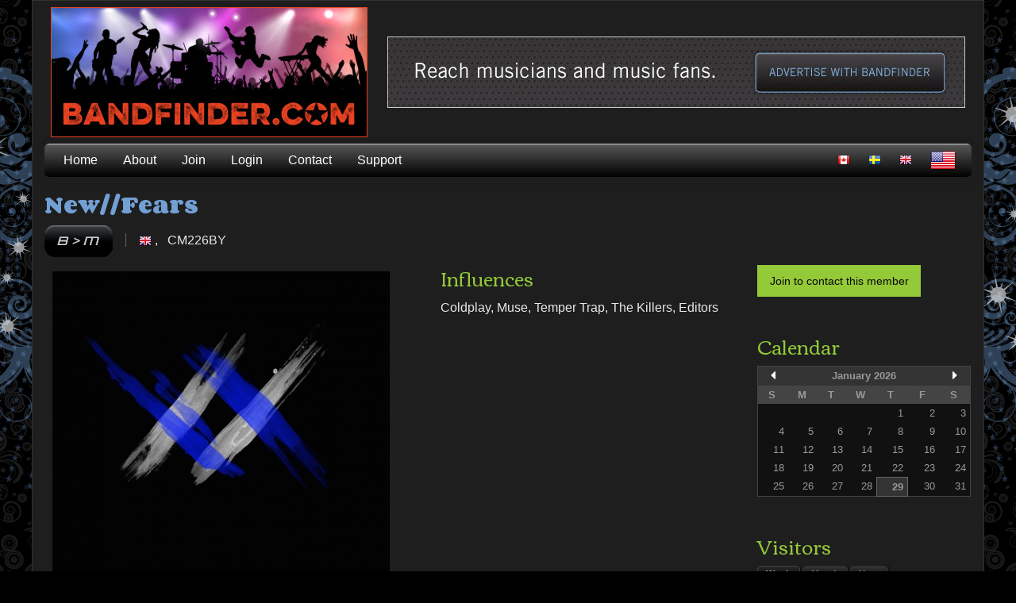

--- FILE ---
content_type: text/html; charset=UTF-8
request_url: https://www.bandfinder.com/newfears
body_size: 5926
content:
      <!DOCTYPE html>
      <html  class="no-js" lang="en" dir="ltr">
      <head>
        
      <!-- Google tag (gtag.js) -->
<script async src="https://www.googletagmanager.com/gtag/js?id=G-TVV88G0SPV"></script>
<script>
  window.dataLayer = window.dataLayer || [];
  function gtag(){dataLayer.push(arguments);}
  gtag('js', new Date());

  gtag('config', 'G-TVV88G0SPV');
</script>
      <meta charset="utf-8">
      <meta http-equiv="x-ua-compatible" content="ie=edge">
       <meta name="viewport" content="width=device-width, initial-scale=1.0">
        <title>Band profile for newfears -  -  Looking for Vocals, Bass guitar - Bandfinder</title>

	<meta http-equiv="Content-Type" content="text/html; charset=utf-8">
    <link rel="shortcut icon" href="/favicon.ico">
	<link rel="stylesheet" href="/css/foundation.min.css">
<!--	<link rel="stylesheet" href="/css/styles.min.css"> -->
	<link rel="stylesheet" href="/css/styles2.min.css">
	<link rel="stylesheet" href="/css/animations.min.css">
	<script src="/js/vendor/what-input.js"></script>
<script src="/js/jquery-min.js"></script>

	<script language="javascript" type="text/javascript" src="/js/common.min.js"></script>
	<link rel="stylesheet" href="/js/lightbox/lightbox.css" type="text/css" media="screen" />
	<script src="/js/lightbox/lightbox.js" type="text/javascript"></script>
       <link href="https://fonts.googleapis.com/css?family=Corben:400,700" rel="stylesheet"><link href="/css/font-awesome.min.css" rel="stylesheet"><meta name="description" content="Band seeking a musician - Coldplay, Muse, Temper Trap, The Killers, Editors"><meta property="og:image" content="http://www.bandfinder.com/uploads/X_1461876937.jpg" />
<script src="/js/jquery.flot.min.js"></script>
<script src="/js/graphs.min.js"></script>
<link rel="stylesheet" href="/css/graphs.min.css">
<script>function hideEvents(id,events) {for (x=0; x < events; x++) {if (id != x)$('#eventBody_' + x).hide();}}</script><link href="/css/miniCal.min.css" rel="stylesheet"><script src="/js/miniCal.min.js"></script>
      </head>
       <body id="body_ProfileDetail" >
	  
	  
          <div class="grid-container gc-outer"><div class="grid-container gc-inner">
	  <div class="top-bar logo-ad-bar stacked-for-medium">
             <div class="top-bar-left"><a href="/index.php"><img src="/images/logo.jpg" alt="Musician Finder and Band Finder"></a></div><div class="top-bar-right"><a href="/contact.php?category=advertising"><img src="/images/bf_default_ad.jpg" width="728" height="90"></a></div>
          </div><!-- end of top-bar logo area -->

     <div data-sticky-container>

		<div class="top-bar bf-top-bar" data-sticky data-stick-to="top" data-options="marginTop:0;">
<div class="top-bar-left">
<div class="title-bar" data-responsive-toggle="main-menu" data-hide-for="large">
<button class="menu-icon" type="button" data-toggle="main-menu"></button>
<div class="title-bar-title">Menu</div>
</div>
<ul id="main-menu" class="vertical large-horizontal menu" data-responsive-menu="dropdown"><li class="" id="home"><a href="/index.php">Home</a>
</li><li class="" id="search"><a href="/search.php">Search</a>
</li><li class="" id="about"><a href="/about.php">About</a>
</li><li class="" id="join"><a href="/join.php">Join</a>
</li><li class="" id="login"><a href="/login.php">Login</a>
</li><li class="" id="contact"><a href="/contact.php">Contact</a>
</li><li class="" id="support"><a href="/support.php">Support</a>
</li></ul><!-- end of main-menu -->
</div><!-- end of top-left-bar -->
<div class="top-bar-right" id="topLinkContainerRight"><ul class="menu right" id="flag-menu">
<li><a class="flag" href="/index.php?countryCode=ca" title="Bandfinder Canada"><img src="/images/icons/flags/ca16.png" width="16" height="16"></a></li>
<li><a class="flag" href="/index.php?countryCode=se" title="Bandfinder Sverige"><img src="/images/icons/flags/se16.png" width="16" height="16"></a></li><li><a class="flag" href="/index.php?countryCode=uk" title="Bandfinder Great Britian"><img src="/images/icons/flags/uk16.png" width="16" height="16"></a></li><li><a class="flag" href="/index.php?countryCode=us" title="Bandfinder U.S.A."><img src="/images/icons/flags/us32.png" width="32" height="32"></a></li>
</ul></div><!-- topLinkContainer1 -->
</div><!-- top-bar -->
</div><!-- sticky-container -->
<div id="alt-tlrc"><ul class="menu right" id="flag-menu">
<li><a class="flag" href="/index.php?countryCode=ca" title="Bandfinder Canada"><img src="/images/icons/flags/ca16.png" width="16" height="16"></a></li>
<li><a class="flag" href="/index.php?countryCode=se" title="Bandfinder Sverige"><img src="/images/icons/flags/se16.png" width="16" height="16"></a></li><li><a class="flag" href="/index.php?countryCode=uk" title="Bandfinder Great Britian"><img src="/images/icons/flags/uk16.png" width="16" height="16"></a></li><li><a class="flag" href="/index.php?countryCode=us" title="Bandfinder U.S.A."><img src="/images/icons/flags/us32.png" width="32" height="32"></a></li>
</ul></div><h1>New//Fears</h1><div class="profileStats"><div><img src="/images/icons/pt_icon_bm.png" alt="band seeking a musician" border="0"></div><div><img src="/images/icons/flags/uk16.png">&nbsp;, &nbsp;&nbsp;CM226BY</div></div><div class="grid-x grid-margin-x"><!-- main grid -->
<div class="cell large-5 medium-8">
   <div class="grid-x grid-margin-x grid-margin-y">
   <div class="cell">

<p style="margin-bottom:0px"><div class="tp_panel_active" id="panel_About"><table class="profile">
	<tr class="logo veryFirstDetailRow" class="logo">
		<td colspan="2"><img src="/uploads/X_1461876937.jpg" border="0" width="425" height="378" valign="middle" align=""></td>
	</tr>

	<tr class="" class="">
		<th class="table_header_left">Profile type</th>
		<td>band seeking a musician</td>
	</tr>

	<tr class="" class="">
		<th class="table_header_left">Member since</th>
		<td>Apr. 28, 2016</td>
	</tr>

	<tr class="" class="">
		<th class="table_header_left">Links</th>
		<td><a href="http://www.soundcloud.com/newfears" target="_blank">www.soundcloud.com/newfears</a></td>
	</tr>

	<tr class="" class="">
		<th class="table_header_left">Facebook</th>
		<td><a href="http://www.facebook.com/newfears" target="_blank"><i class="fa fa-facebook-square"></a></td>
	</tr>

	<tr class="" class="">
		<th class="table_header_left">Music style(s)</th>
		<td>Electronic/Experimental</td>
	</tr>

	<tr class="" id="i_play">
		<th class="table_header_left">I play</th>
		<td></td>
	</tr>

	<tr class="" id="i_seek">
		<th class="table_header_left">Seeking</th>
		<td>Vocals<br>Bass guitar</td>
	</tr>

	<tr class="" id="practice">
		<th class="table_header_left">Available to practice</th>
		<td>Once a week or less</td>
	</tr>

	<tr class="" class="">
		<th class="table_header_left">Available to gig</th>
		<td>Once a month</td>
	</tr>

	<tr class="" id="songMix">
		<th class="table_header_left">Preferred song mix</th>
		<td>Originals</td>
	</tr>

	<tr class="" id="expLvl">
		<th class="table_header_left">Experience level</th>
		<td>Intermediate (2-5 years)</td>
	</tr>

	<tr class="" id="theoryLvl">
		<th class="table_header_left">Music theory</th>
		<td>Expert</td>
	</tr>

	<tr class="" id="recordLvl">
		<th class="table_header_left">Recording level</th>
		<td>Frequent</td>
	</tr>
</table><!-- remove unnecessary rows depending on profile type -->
<script type="text/javascript">
function removeRows(type) {
  var i_play = document.getElementById('i_play');
  var i_seek = document.getElementById('i_seek');
  var sex = document.getElementById('sex');

  var songMix = document.getElementById('songMix');
  var practice = document.getElementById('practice');
  var expLvl = document.getElementById('expLvl');
  var theoryLvl = document.getElementById('theoryLvl');
  var recordLvl = document.getElementById('recordLvl');

  if (type) {
    switch(type) {
    case 'musician seeking a band' :
    case 'musician seeking fans' :
      if (i_seek)
	i_seek.style.display = 'none';
      break;
    case 'band seeking a musician' :
      if (i_play)
	i_play.style.display = 'none';
      if (sex)
	sex.style.display = 'none';
      break;
    case 'teacher seeking musicians' :
      if (i_seek)
	i_seek.style.display = 'none';
      if (songMix)
	songMix.style.display = 'none';
      if (practice)
	practice.style.display = 'none';
      if (expLvl)
	expLvl.style.display = 'none';
      if (theoryLvl)
	theoryLvl.style.display = 'none';
      if (recordLvl)
	recordLvl.style.display = 'none';

      for (x=0; x<i_play.childNodes.length; x++) {
	if (i_play.childNodes[x].nodeName == 'TH')
	  i_play.childNodes[x].innerHTML = 'I teach';
      }
      break;
    case 'band seeking fans' :
      if (i_play)
	i_play.style.display = 'none';
      if (i_seek)
	i_seek.style.display = 'none';
      if (sex)
	sex.style.display = 'none';
    default :
      break;
    }
  }
  return;
}
window.document.onload=removeRows('band seeking a musician');
</script>
</div><!-- /Equipment -->
<div class="tp_panel" id="panel_Videos (0)">

</div><!-- /Vids -->


</div>
</div>
</div><!-- /leftCol -->
<div class="cell large-4 medium-4">
<h2>Influences</h2>
<p>Coldplay, Muse, Temper Trap, The Killers, Editors</p>

      &nbsp;

</div>
<div class="cell large-3">
<div class="grid-x grid-margin-x grid-margin-y small-up-1 medium-up-2 large-up-1">


<div class="cell"><!-- messageBox --><div><a href="/join.php"><input type="button" class="button success buttonAttention" value="Join to contact this member"></a></div></div>
<div class="cell"><!-- where -->

<h2>Calendar</h2><div id="miniCalContainer"><table class="miniCal">
	<tr>
		<th id="goPrevMonthTh"><i class="fa fa-caret-left" id="goPrevMonth" userId="10209" oid="10221" month="12" year="2025"></i></th><th colspan="5">January 2026</th><th id="goNextMonthTh"><i class="fa fa-caret-right" id="goNextMonth" userId="10209" oid="10221" month="2" year="2026"></i></th>
	</tr>	<tr class="miniCal_days">
		<td>S</td>
		<td>M</td>
		<td>T</td>
		<td>W</td>
		<td>T</td>
		<td>F</td>
		<td>S</td>
</tr>
	<tr>
		<td>&nbsp;</td>
		<td>&nbsp;</td>
		<td>&nbsp;</td>
		<td>&nbsp;</td>
		<td>1</td>
		<td>2</td>
		<td>3</td>
	</tr>
	<tr>
		<td>4</td>
		<td>5</td>
		<td>6</td>
		<td>7</td>
		<td>8</td>
		<td>9</td>
		<td>10</td>
	</tr>
	<tr>
		<td>11</td>
		<td>12</td>
		<td>13</td>
		<td>14</td>
		<td>15</td>
		<td>16</td>
		<td>17</td>
	</tr>
	<tr>
		<td>18</td>
		<td>19</td>
		<td>20</td>
		<td>21</td>
		<td>22</td>
		<td>23</td>
		<td>24</td>
	</tr>
	<tr>
		<td>25</td>
		<td>26</td>
		<td>27</td>
		<td>28</td>
		<td class="miniCal_today_active" id="miniCal_event_0">29</td>
		<td>30</td>
		<td>31</td>
	</tr>
</table>
      <script language="javascript" type="text/javascript">
      function openEvent(num,eventDay) {
	var today = 29;
	var event = document.getElementById('event_' + num);
	var miniCal_event = document.getElementById('miniCal_event_' + num);
	var miniCal_link = document.getElementById('miniCal_link_' + num);
	var slug_link = document.getElementById('slug_link_' + num);
	var miniCal_link_day = document.getElementById('miniCal_link_' + eventDay);

	
	if (event)
	event.style.display='';
	for(x=0;x<=1;x++) { 
	  if (! num || x != num) {
	    var closed_event = document.getElementById('event_' + x);
	    var miniCal_closed_event = document.getElementById('miniCal_event_' + x);
	    var miniCal_link_unselected = document.getElementById('miniCal_link_' + x);
	    var miniCal_event = document.getElementById('miniCal_event_' + x); // TD
	    var slug_link_unselected = document.getElementById('slug_link_' + x);
	    var edc = document.getElementById('eventDay_' + x); 
	    
	    // Visibility:
	    if (closed_event)
	      closed_event.style.display = 'none';
	    if (eventDay && closed_event) // open all the events up so their visibility can be controlled by the eventDay containers instead:
	      closed_event.style.display = '';
	    
	    if (edc) { // Now close appropriate eventDay containers depending on user selection.
	      if (! eventDay)
		edc.style.display = '';
	      else {

		if (eventDay == x) {

		  edc.style.display = '';
		}
		else
		  edc.style.display = 'none';
	      }
	    }

	    // CSS:
	    if (miniCal_link_unselected) {
		miniCal_link_unselected.setAttribute('class','miniCal_link');
		miniCal_link_unselected.setAttribute('className','miniCal_link'); //IE
	    }
	    if (slug_link_unselected) {
		slug_link_unselected.setAttribute('class','slug_link');
		slug_link_unselected.setAttribute('className','slug_link'); //IE
	    }

	    // set TD css:
	    if (miniCal_event) {
	      if (eventDay && eventDay == x) { // active box

	      if (miniCal_event.getAttribute('class') != 'miniCal_today_active' && 
		  miniCal_event.getAttribute('class') != 'miniCal_today')
		miniCal_event.setAttribute('class','miniCal_event_selected');
	      if (miniCal_event.getAttribute('className') != 'miniCal_today_active' && 
		  miniCal_event.getAttribute('className') != 'miniCal_today')
		miniCal_event.setAttribute('className','miniCal_event_selected'); //IE
	    }
	    else  { // inactive boxes
	      if (miniCal_event.getAttribute('class') != 'miniCal_today_active' && 
		  miniCal_event.getAttribute('class') != 'miniCal_today')
		miniCal_event.setAttribute('class','miniCal_hasEvent');
	      if (miniCal_event.getAttribute('className') != 'miniCal_today_active' && 
		  miniCal_event.getAttribute('className') != 'miniCal_today')
		miniCal_event.setAttribute('className','miniCal_hasEvent'); //IE

	    }
	    }
	    // -----------
	  }
	} // end of loop
	// set link colors
	if (miniCal_link && eventDay) {
	    miniCal_link.setAttribute('class','miniCal_link_selected');
	    miniCal_link.setAttribute('className','miniCal_link_selected'); //IE
	}
	else if (miniCal_link_day) {
	    miniCal_link_day.setAttribute('class','miniCal_link_selected');
	    miniCal_link_day.setAttribute('className','miniCal_link_selected'); //IE
	}
	if (miniCal_link && ! eventDay) {
		miniCal_link.setAttribute('class','miniCal_link');
		miniCal_link.setAttribute('className','miniCal_link'); //IE
	}
	if (slug_link && ! eventDay) {
	    slug_link.setAttribute('class','slug_link_selected');
	    slug_link.setAttribute('className','slug_link_selected'); //IE
	}
	//----------------

	return;
      }
      </script></div></div>
<div class="cell">
<!-- Graph HTML -->
  <h2>Visitors</h2>
<script type="text/javascript" language="javascript">
 var tickLabels =  [["0","Fri"],["1","Sat"],["2","Sun"],["3","Mon"],["4","Tue"],["5","Wed"],["6","Thu"]];
 var weekdays = [["Fri, Jan 23, 2026"],["Sat, Jan 24, 2026"],["Sun, Jan 25, 2026"],["Mon, Jan 26, 2026"],["Tue, Jan 27, 2026"],["Wed, Jan 28, 2026"],["Thu, Jan 29, 2026"]];
 var wTicks = 1;
 var graphData = [{
    data: [ ["6", 1],["5", 0],["4", 0],["3", 1],["2", 1],["1", 2],["0", 0]],

    color: '#72a0d4'
    }];
var graphDataMonthly = [{ data: [ ["30", 1],["29", 0],["28", 0],["27", 1],["26", 1],["25", 2],["24", 0],["23", 1],["22", 0],["21", 0],["20", 3],["19", 0],["18", 1],["17", 0],["16", 1],["15", 3],["14", 0],["13", 1],["12", 1],["11", 0],["10", 0],["9", 1],["8", 2],["7", 0],["6", 3],["5", 2],["4", 0],["3", 0],["2", 0],["1", 0],["0", 1]],

	 color: '#71c73e' }];
var graphDataYearly = [{ data: [ ["11", 24],["10", 28],["9", 24],["8", 47],["7", 610],["6", 115],["5", 16],["4", 12],["3", 24],["2", 6],["1", 13],["0", 19]],

	 color: '#B380FF' }];
var maxYearly = 610;
var mTicks = 1;
var yTicks = 152;
var dividerTickMonthly = 1.5;
var dividerTickYearly = 10.5;
var monthTick =  [["0","30"],["1"," "],["2"," "],["3","02"],["4"," "],["5"," "],["6","05"],["7"," "],["8"," "],["9","08"],["10"," "],["11"," "],["12","11"],["13"," "],["14"," "],["15","14"],["16"," "],["17"," "],["18","17"],["19"," "],["20"," "],["21","20"],["22"," "],["23"," "],["24","23"],["25"," "],["26"," "],["27","26"],["28"," "],["29"," "],["30","29"]];
var yearTick =  [["0"," "],["1","Mar"],["2"," "],["3","May"],["4"," "],["5","Jul"],["6"," "],["7","Sep"],["8"," "],["9","Nov"],["10"," "],["11","Jan"]];
var weekdaysMonth = [["Tue, Dec 30, 2025"],["Wed, Dec 31, 2025"],["Thu, Jan 1, 2026"],["Fri, Jan 2, 2026"],["Sat, Jan 3, 2026"],["Sun, Jan 4, 2026"],["Mon, Jan 5, 2026"],["Tue, Jan 6, 2026"],["Wed, Jan 7, 2026"],["Thu, Jan 8, 2026"],["Fri, Jan 9, 2026"],["Sat, Jan 10, 2026"],["Sun, Jan 11, 2026"],["Mon, Jan 12, 2026"],["Tue, Jan 13, 2026"],["Wed, Jan 14, 2026"],["Thu, Jan 15, 2026"],["Fri, Jan 16, 2026"],["Sat, Jan 17, 2026"],["Sun, Jan 18, 2026"],["Mon, Jan 19, 2026"],["Tue, Jan 20, 2026"],["Wed, Jan 21, 2026"],["Thu, Jan 22, 2026"],["Fri, Jan 23, 2026"],["Sat, Jan 24, 2026"],["Sun, Jan 25, 2026"],["Mon, Jan 26, 2026"],["Tue, Jan 27, 2026"],["Wed, Jan 28, 2026"],["Thu, Jan 29, 2026"]];
var weekdaysYear = [["Mar 2025"],["Mar 2025"],["Apr 2025"],["May 2025"],["Jun 2025"],["Jul 2025"],["Aug 2025"],["Sep 2025"],["Oct 2025"],["Nov 2025"],["Dec 2025"],["Jan 2026"]];
</script>
<div id="graph-wrapper">
    <div class="graph-info">
        <a href="#" id="wk" class="active"><span>Week</span></a>
    <a href="#" id="mo"><span>Month</span></a><a href="#" id="yr"><span>Year</span></a>
    </div>
    <div class="graph-container">
	<div id="totalWeekly">5 total <span class="darkGreyText">(7 days)<br>3,425 since Jan 1, 2018</span></div>
      <div id="totalMonthly">25 total <span class="darkGreyText">(30 days)<br>3,425 since Jan 1, 2018</span></div><div id="totalYearly">938 total <span class="darkGreyText">(12 months)<br>3,425 since Jan 1, 2018</span></div>
        <div id="graph-wk"></div>
      <div id="graph-mo"></div><div id="graph-yr"></div>
    </div>
</div>
<!-- end Graph HTML --></div>

<div class="cell"></div><!-- cell --></div><!-- unknown -->
</div><!-- right col -->
</div><!-- main grid -->
<div class="quickLinks"><a href="/contact.php">Contact us</a>
<a href="/support.php">Support</a>
<a href="/terms_and_conditions.php">Terms and conditions</a>
<a href="/privacy.php">Privacy policy</a>
<a href="/more_cities.php">More cities</a>
<a href="/musicians_by_location.php">Musicians by location</a>
<a href="/music_teachers.php">Music teachers</a>
<div class="socialIcons">
<a href="http://www.facebook.com/BandFinderInc" target="_blank"><i class="fa fa-facebook-square"></i></a>
<a href="http://www.twitter.com/Bandfinder" target="_blank"><i class="fa fa-twitter-square"></i></a>
</div>
</div><!-- quickLinks -->
<div class="copyright" id="copyright_ProfileDetail">Copyright &copy;2026 Bandfinder, Inc. All rights reserved. <span class="siteCredit"><div class="footer-icons">
<img src="/images/logos/musicMatch-logo.png" border="0">
<img src="/images/logos/bf_search_tech.png" border="0">
</div>
The Bandfinder website may contain links to third party websites that are not owned or controlled by Bandfinder. Bandfinder has no control over, and assumes no responsibility for, the content, privacy policies, or practices of any third party websites. In addition, Bandfinder will not and cannot censor or edit the content of any third-party site. By using the Website, you expressly relieve Bandfinder from any and all liability arising from your use of any third-party website.
</span>
</div>
		<div class="shellBottomCap">&nbsp;</div>
</div><!-- shellFrame_inner --></div>
<!-- shellFrame_outer -->
<script src="/js/foundation.min.js"></script><script>$(document).foundation();</script>
</body>
</html>

--- FILE ---
content_type: text/css
request_url: https://www.bandfinder.com/css/styles2.min.css
body_size: 13597
content:
.top-bar{z-index:1}div.top-bar,.top-bar ul{background-color:transparent}div.logo-ad-bar>.top-bar-left{margin-right:1rem}div.logo-ad-bar>.top-bar-right img{margin-top:.5rem;margin-bottom:.5rem}.top-bar ul ul{background-color:#444}.bf-top-bar .title-bar{background-color:transparent}.title-bar-title{margin-left:.5rem}div.bf-top-bar,div.sectionHeader,table.recentSignups th,table.memberVisits th,table.formTable th{background-image:linear-gradient(#ccc 0,#555 5%,#000 100%);color:white}div.bf-top-bar,div.sectionHeader{border-radius:6px;padding-top:0;padding-bottom:0;margin-bottom:1rem}div.bf-top-bar{-moz-box-shadow:0 3px 10px 0 #1f1f1f;box-shadow:0 3px 10px 0 #1f1f1f}div.bf-top-bar,div.bf-top-bar ul li a,#main-menu li,#main-menu li a,.top-bar .is-dropdown>a:after{color:white}div.sticky-container{margin-bottom:1rem}#main-menu #search{display:none}#main-menu li:hover:not(.active){color:#72a0d4}ul.user-menu{position:absolute;border:1px solid #666}div.sectionHeader select{height:auto;margin:0}.menu .active>a{background-color:transparent}.menu .active{background-color:rgba(255,255,255,0.2)}.menu a.flag{padding:.3rem .7rem;vertical-align:middle}p.faqAnswerTitle a{color:white}#main-menu li:hover:not(.active){background-color:black}#main-menu li:hover:not(.active) a{color:#ccc}#alt-tlrc{display:none}ul#flag-menu{display:table-row;vertical-align:middle;background-color:transparent}ul#flag-menu li{display:table-cell}ul#flag-menu li.greenText{padding-right:20px}span.musicMatch{display:inline;font-weight:bold}span.musicMatch a{color:#72a0d4}div.mmPopup{padding:10px;border:1px solid #797d7f;z-index:3;margin:0;display:inline;background-color:#111;width:300px;color:#999}span.mas,span.mas2{font-size:22pt}span.mas{background-color:#94c937;border:1px solid black;color:black;border-radius:5px;font-size:16pt;padding:3px}p.mission{color:#999}div#Near\ zip\ code_element input,div#Near\ post\ code_element input{max-width:8em}th{text-align:left}table{color:#444}table.recentSignups tbody,table.memberVisits tbody{border:1px solid #444;color:#777}table.recentSignups tr{white-space:nowrap}table.hitCounter th,table.hitCounter td,table.recentSignups th,table.memberVisits th{color:white}table.recentSignups td,table.memberVisits td{padding:.2rem;overflow:hidden;text-overflow:ellipsis;max-width:110px;min-width:33%}table.recentSignups th a{color:white}table.recentSignups td.right{text-align:right}table.recentSignups tbody,table.memberVisits tbody{background-color:transparent}table.recentSignups tbody tr:nth-child(even){background-color:#222}div.gc-outer{max-width:100%}body{background-color:black;color:#e8e8e8}div.gc-inner{border:1px solid #333;background-color:#1e1e1e}a{color:#72a0d4}a:hover{color:#5a7da6}.smallText,.copyright{font-size:9pt;line-height:1.1em}div.copyright{clear:both;color:#777;padding:10px 10px 0 0}div.copyright p{font-size:12pt;margin-top:0}a.inactivePagerNumber,span.activePagerNumber{padding:3px 7px 3px 7px;border:1px solid #666;white-space:nowrap}span.activePagerNumber{background-color:#444;font-weight:bold}p.pager{margin-top:10px}p.pager a:hover{background-color:#555}div.sectionHeader{padding:.5rem;margin-bottom:1rem}div.bandTile{-webkit-animation:fade-in .6s linear;-moz-animation:fade-in .6s linear;-ms-animation:fade-in .6s linear;-o-animation:fade-in .6s linear;animation:fade-in .6s linear;animation-fill-mode:forwards;border:1px solid #444;float:left;max-height:290px;overflow:hidden;max-width:237px}div.bandTile .pic{clear:both;max-height:210px;overflow:hidden}div.attitude{line-height:1.1em;clear:both;color:#999;padding:3px}div.attitude input{margin-bottom:0;width:100%}div.center{text-align:center}div.featuredBandHead{background:linear-gradient(to bottom,#444,#222);color:white;white-space:nowrap;vertical-align:top;padding:3px;height:16px}div.featuredBandHead a{float:left;width:70%;overflow:hidden;color:#ccc;padding-bottom:3px;font-weight:bold}div.bandTile img{margin-bottom:3px}div.showMore{clear:both;width:100%;text-align:center;margin-bottom:25px;padding-top:25px}div.showMore input{background:linear-gradient(to bottom,#333,#000);color:#ccc;font-size:12pt;padding:10px;border:1px solid #555;border-radius:6px}div.showMore i#cog{font-size:32pt;color:#999}.openJamForm i.fa-cog{font-size:6rem;color:#999}div.faq .eventHead{color:#ccc}div.faq .eventHead:hover{color:white}div.showMore input:hover{color:white;background:linear-gradient(to bottom,#404040,#111);cursor:pointer}div.featuredProfileType{font-weight:normal;float:right;width:30%;text-align:right}iframe.soundCloud{width:99%;overflow-x:hidden;height:20px;color:white;margin-bottom:10px;background-color:rgba(102,102,102,0.8);clear:both;-webkit-border-radius:10px;-moz-border-radius:10px;-ms-border-radius:10px;-o-border-radius:10px;border-radius:10px}.bandTile iframe.soundCloud{margin-bottom:0}h1,h2,h3,h4{font-family:'Corben',cursive}h1{color:#72a0d4;font-size:20pt;font-weight:700}.sectionHeader h1,h2,.greenText,.profileActive,.errorText{color:#94c937}h2{font-size:18pt;font-weight:400}h3{color:#999;font-size:larger}h4{margin-top:1rem}dt{font-weight:bold;color:white;padding-top:5px}dd{margin-left:10px;color:#999}.errorText i{font-size:smaller}table.formTable .errorText{color:#900}.whiteText{color:white}.darkText{color:#555}table.formTable tr:nth-child(even){background-color:inherit}form label{color:#ccc}table.formTable label{color:#666}tr#Birthdate select,tr#Date select{width:30%}#body_user_MyMusicProfile table.formTable input[type=checkbox],#body_user_MyMusicProfile table.formTable input[type=radio],#body_user_MySavedSearches table.formTable input[type=checkbox],#body_user_MySavedSearches table.formTable input[type=radio],table.formTable input[type=checkbox],table.formTable input[type=radio]{float:left;clear:both;margin-top:.3rem}.formTableless input[type=checkbox],.formTableless input[type=radio]{margin-top:.3rem}#body_user_MyMusicProfile input[type=file]{margin-bottom:0}table.formTable label{float:left}div.formTableless fieldset>div{float:left;clear:both}.element input{clear:both}.element input,.element label{float:left}.label,b{background-color:transparent;padding-left:0}.elementSubLabel{clear:both;float:left}tr#Event\ Date select,tr#Expiration\ Date select{width:30%}tr#Event\ Date select:nth-of-type(2),tr#Expiration\ Date select:nth-of-type(2){width:15%}#body_ProfileDetail #myForm .grid-container{padding-left:0;padding-right:0}.ugTopButtons th{background-color:#666}div.messageHead,div.messageHeadActive{background-color:#333 !important;border:1px solid #555 !important}div#openJam{clear:both}div.openJamForm{color:black}div.openJamForm .header{font-size:1.5rem;font-weight:bold}div.openJamForm .label{color:black;font-size:1.25rem}div#_title{display:none}form#searchBox #header h3{color:#72a0d4;font-weight:700}form#searchBox .grid-container{padding-right:0;padding-left:0}input#searchType{margin-top:1rem}input#SearchButton{margin-bottom:0;margin-top:.5rem}form#searchBox .label{font-family:'Corben',cursive;margin-bottom:.3rem;color:#94c937;font-size:10pt;font-weight:700}#searchBox .formTableless .element input[type=radio],#searchBox .formTableless .element input[type=checkbox]{margin-bottom:0}.button{background-color:#72a0d4}.button:hover{background-color:#5a7da6}.button.success,.button.success:focus{background-color:#94c937}.button.success:hover{background-color:#79a62d}.button.success:disabled,.button:disabled,.button[disabled]{background-color:#ddd;color:white}.button.success:disabled:hover,.button:disabled:hover{background-color:#999}.join.button{color:black}table.memberVisits tbody tr{background-color:transparent}table.memberVisits td{width:25%}table.profile{background-color:transparent;max-width:100%;overflow-x:hidden}table.profile tr th{background-color:transparent;color:#777;vertical-align:top}table.profile td{background-color:transparent;color:white}table.profile tr{background-color:transparent;border-top:1px solid #444}table.profile tr.logo,table.profile tr.pic,table.profile tr.video{border-top:0}table.profile tr:nth-child(even){background-color:inherit}table.profile tbody{background:transparent;border:0}table.profilePics{width:auto}table.profilePics tbody,table.profilePics tr:nth-child(n),table.profilePics td{background-color:transparent;border:0}table.profilePics td{width:25%;padding:.2rem}table.profilePics img:hover{opacity:.7}div.profileStats{margin-bottom:10px}div.profileStats div{display:inline}div.profileStats div:nth-of-type(n+2){border-left:1px solid #666;padding-left:1rem;margin-left:1rem;margin-top:0;margin-bottom:0}#body_ProfileDetail .fa-facebook-square{font-size:1.5rem;p}div.messageHead,div.messageHeadActive{padding:5px;border:1px solid #ccc;background-color:#e8e8e8;border-bottom:0;margin-top:15px;color:#999;font-weight:bold;font-size:12pt;clear:both;display:block;height:auto;vertical-align:middle;overflow:auto}div.messageHead img,div.messageHeadActive img{margin-right:10px}div.messageHead div:nth-of-type(1),div.messageHeadActive div:nth-of-type(1){line-height:50px}div.event,div.eventMouseOver{clear:both;margin-top:10px;color:#999;padding:5px;border:1px solid #444;background-color:#222;-moz-border-radius:5px;border-radius:5px;display:block;table-layout:fixed;overflow:hidden}#fullCol_user_MessageCenter div.event,#fullCol_user_MessageCenter div.eventMouseOver{margin-top:0;-moz-border-radius:0 0 5px 5px;border-radius:0 0 5px 5px;v}#fullCol_user_MessageCenter div.event br,#fullCol_user_MessageCenter div.eventMouseOver br{clear:right}div.message,div.eventBody p{clear:both}#fullCol_Index div.event,#fullCol_Index div.eventMouseOver{padding:0}#fullCol_Index span.eventDate{width:110px}div.eventMouseOver{border:1px solid #666;background-color:#282828}div.eventHead{padding:5px}span.eventDate,span.eventLocation2{color:#999}div.eventBody{padding:5px;padding-top:0}#fullCol_user_MessageCenter div.eventBody{padding:0}span.eventDate,span.eventTitle,span.eventTitle_indiv,span.eventTime,span.eventLocation,span.eventAddress,span.eventUrl,span.eventProfileName,span.eventLocation1,span.eventDescription{display:block;clear:both}span.eventDate{float:left}span.eventLocation2{float:left}span.eventTitle,.ytOuter{color:#777}span.eventTitle_indiv{color:#999}#fullCol_Index div.event img,#fullCol_Index div.eventMouseOver img{margin-top:5px}div.event img,div.eventMouseOver img{padding:0 5px 5px 0}div.event p,div.eventMouseOver p{margin-top:2px;margin-bottom:2px;padding-bottom:2px}img.headerPic{padding-bottom:10px}td.detailTitle{font-size:12pt;font-weight:bold}body#body_Contact form#contact tr#Title,body#body_Contact form#contact tr#Phone,body#body_Contact form#contact tr#Company{position:absolute;opacity:0;top:0;left:0;height:0;width:0;z-index:-1}table.payPal tbody{background-color:transparent;border:0;color:white}table.payPal td{padding:0}div.subArea{margin-bottom:1rem}div.quickLinks{clear:both;margin-top:20px}div.quickLinks a{margin-right:20px;white-space:nowrap}div.quickLinks i{font-size:20pt;color:#999}.socialIcons{display:inline-block}.blackText{color:black}.grey-text,.greyText{color:#777}.redText,.profileInactive{color:#f33}.dropdown.menu.vertical>li.opens-right>a::after{border-color:transparent transparent transparent #72a0d4}@media screen and (min-width:1024px){.dropdown.menu.large-horizontal>li.is-dropdown-submenu-parent>a::after{border-color:#72a0d4 transparent transparent}}.dropdown.menu.vertical>li>a::after{right:inherit;left:10rem}.footer-icons{float:right}.footer-icons img:nth-of-type(1){margin-left:30px;margin-right:30px}.terms{margin:1rem}.mostViewedHot{color:#ff3c00}table.recentSignups td.mostViewed,table.recentSignups td.mostViewedHot{text-align:right;max-width:10%}table.recentSignups#mostViewed tr td:nth-of-type(2){max-width:20%}div.event::-webkit-scrollbar{background-color:transparent}div.ytOuter{margin:5px 0 10px 0;border:1px solid #555;padding:5px}div.imgContainer{margin:-5px -5px 3px -5px;height:180px;overflow:hidden;text-align:center;background-color:black}.youtube{background-position:center;background-repeat:no-repeat;position:relative;display:inline-block;overflow:hidden;transition:all 200ms ease-out;cursor:pointer}.youtube .play{text-align:center;vertical-align:middle;height:100%;width:100%;opacity:.6;filter:alpha(opacity=60);transition:all .2s ease-out}.youtube .play li{position:absolute;top:50%;left:50%;transform:translate(-50%,-50%);font-size:48pt;color:white}.youtube .play:hover{opacity:1;filter:alpha(opacity=100)}@media screen and (max-width:1023px){#topLinkContainerRight{display:none}#main-menu #search{display:inherit}body#body_Search .recentSignups th.optional_med,body#body_Search .recentSignups td.optional_med{display:none}div.imgContainer{height:190px}.socialIcons{display:block;margin-top:.3rem}.socialIcons a:nth-of-type(1){margin-left:0}}@media screen and (max-width:40em){div.logo-ad-bar>.top-bar-left img{max-width:300px}div.featuredBandHead a{width:60%}div.logo-ad-bar>.top-bar-left{text-align:center;margin-right:0}.footer-icons{float:none;clear:both}.footer-icons img:nth-of-type(1){margin-left:0}.footer-icons img{margin-top:1rem;margin-bottom:1rem}body#body_Search .recentSignups tr th.optional_sm,body#body_Search .recentSignups tr td.optional_sm{display:none}.sectionHeader h1{font-size:16pt}#alt-tlrc{display:block;margin-bottom:1rem}}@media screen and (min-width:1024px){#alt-tlrc{display:none}#topLinkContainerRight{display:block}}@media screen and (min-width:1024px){body{background-image:url('/images/mainBg.png')}div.gc-outer{background-image:url('/images/shellFrame.png');background-repeat:no-repeat;background-position:center 30px}div.gc-inner{min-height:550px}}.no-js ul#main-menu{display:none}@media screen and (min-width:40em){.no-js .title-bar{display:none}}

--- FILE ---
content_type: text/css
request_url: https://www.bandfinder.com/css/animations.min.css
body_size: 5280
content:
.animatedFrame{-webkit-animation:glow 1.5s ease-in;-moz-animation:glow 1.5s ease-in;-ms-animation:glow 1.5s ease-in;-o-animation:glow 1.5s ease-in;animation:glow 1.5s ease-in;-webkit-animation-fill-mode:backwards;-moz-animation-fill-mode:backwards;-ms-animation-fill-mode:backwards;-o-animation-fill-mode:backwards;animation-fill-mode:backwards}.bounce{-webkit-animation:bounce 1s ease-in;-moz-animation:bounce 1s ease-in;-ms-animation:bounce 1s ease-in;-o-animation:bounce 1s ease-in;animation:bounce 1s ease-in;-webkit-animation-fill-mode:forwards;-moz-animation-fill-mode:forwards;-ms-animation-fill-mode:forwards;-o-animation-fill-mode:forwards;animation-fill-mode:forwards;opacity:0}.fade-in,.fadeIn,.fade-in-fast{-webkit-animation:fade-in 1s ease-in;-webkit-animation-fill-mode:forwards;-moz-animation:fade-in 1s ease-in;-moz-animation-fill-mode:forwards;-ms-animation:fade-in 1s ease-in;-ms-animation-fill-mode:forwards;-o-animation:fade-in 1s ease-in;-o-animation-fill-mode:forwards;animation:fade-in 1s ease-in;animation-fill-mode:forwards}.fade-in-fast{-webkit-animation:fade-in .2s ease-in;-webkit-animation-fill-mode:forwards;-moz-animation:fade-in .2s ease-in;-moz-animation-fill-mode:forwards;-ms-animation:fade-in .2s ease-in;-ms-animation-fill-mode:forwards;-o-animation:fade-in .2s ease-in;-o-animation-fill-mode:forwards;animation:fade-in .2s ease-in;animation-fill-mode:forwards}.fade-out-fast{-webkit-animation:fade-out .2s ease-in;-webkit-animation-fill-mode:forwards;-moz-animation:fade-out .2s ease-in;-moz-animation-fill-mode:forwards;-ms-animation:fade-out .2s ease-in;-ms-animation-fill-mode:forwards;-o-animation:fade-out .2s ease-in;-o-animation-fill-mode:forwards;animation:fade-out .2s ease-in;animation-fill-mode:forwards}.zoom-in{-webkit-animation:zoom-in .8s ease-in;-moz-animation:zoom-in .8s ease-in;-ms-animation:zoom-in .8s ease-in;-o-animation:zoom-in .8s ease-in;animation:zoom-in .8s ease-in;-webkit-animation-fill-mode:forwards;-moz-animation-fill-mode:forwards;-ms-animation-fill-mode:forwards;-o-animation-fill-mode:forwards;animation-fill-mode:forwards;opacity:0}@keyframes glow{0{box-shadow:none;background-color:inherit}59%{box-shadow:none;background-color:#8a8a8a}70%{box-shadow:0 0 0 1px white,0 0 7px 5px #97d41b}85%{box-shadow:none}86%{box-shadow:0 0 0 1px white,0 0 7px 4px #97d41b}100%{box-shadow:none}}@keyframes growing-progress-bar{0{-webkit-transform:scale(0.1,1.0);-moz-transform:scale(0.1,1.0);-ms-transform:scale(0.1,1.0);-o-transform:scale(0.1,1.0);transform:scale(0.1,1.0)}100%{-webkit-transform:scale(1.0,1.0);-moz-transform:scale(1.0,1.0);-ms-transform:scale(1.0,1.0);-o-transform:scale(1.0,1.0);transform:scale(1.0,1.0)}}@keyframes zoom-in{0{-webkit-transform:scale(0.2,0.2);-moz-transform:scale(0.2,0.2);-ms-transform:scale(0.2,0.2);-o-transform:scale(0.2,0.2);transform:scale(0.2,0.2);opacity:0}50%{-webkit-transform:scale(1.5,1.5);-moz-transform:scale(1.5,1.5);-ms-transform:scale(1.5,1.5);-o-transform:scale(1.5,1.5);transform:scale(1.5,1.5);opacity:1}100%{-webkit-transform:scale(1.0,1.0);-moz-transform:scale(1.0,1.0);-ms-transform:scale(1.0,1.0);-o-transform:scale(1.0,1.0);transform:scale(1.0,1.0);opacity:1}}@keyframes fade-in{from{opacity:0}to{opacity:1}}@keyframes fade-out{from{opacity:1}to{opacity:0}}@keyframes fly-in{0{-webkit-transform:translateX(25%) skew(-5deg,0);-moz-transform:translateX(25%) skew(-5deg,0);-ms-transform:translateX(25%) skew(-5deg,0);-o-transform:translateX(25%) skew(-5deg,0);transform:translateX(25%) skew(-5deg,0);opacity:0}10%{opacity:0}60%{-webkit-transform:translateX(-10%) skew(5deg,0);-moz-transform:translateX(-10%) skew(5deg,0);-ms-transform:translateX(-10%) skew(5deg,0);-o-transform:translateX(-10%) skew(5deg,0);transform:translateX(-10%) skew(5deg,0);opacity:1}100%{-webkit-transform:translateX(0);-moz-transform:translateX(0);-ms-transform:translateX(0);-o-transform:translateX(0);transform:translateX(0);opacity:1}}@keyframes bounce{0{-webkit-transform:translateY(-150%);-moz-transform:translateY(-150%);-ms-transform:translateY(-150%);-o-transform:translateY(-150%);transform:translateY(-150%);opacity:0}30%{-webkit-transform:translateY(30%);-moz-transform:translateY(30%);-ms-transform:translateY(30%);-o-transform:translateY(30%);transform:translateY(30%)}40%{-webkit-transform:translateY(-40%);-moz-transform:translateY(-40%);-ms-transform:translateY(-40%);-o-transform:translateY(-40%);transform:translateY(-40%)}50%{-webkit-transform:translateY(-40%);-moz-transform:translateY(-40%);-ms-transform:translateY(-40%);-o-transform:translateY(-40%);transform:translateY(-40%)}75%{-webkit-transform:translateY(30%);-moz-transform:translateY(30%);-ms-transform:translateY(30%);-o-transform:translateY(30%);transform:translateY(30%)}85%{-webkit-transform:translateY(-20%);-moz-transform:translateY(-20%);-ms-transform:translateY(-20%);-o-transform:translateY(-20%);transform:translateY(-20%)}92%{-webkit-transform:translateY(0);-moz-transform:translateY(0);-ms-transform:translateY(0);-o-transform:translateY(0);transform:translateY(0)}97%{-webkit-transform:translateY(-10%);-moz-transform:translateY(-10%);-ms-transform:translateY(-10%);-o-transform:translateY(-10%);transform:translateY(-10%)}100%{-webkit-transform:translateY(0);-moz-transform:translateY(0);-ms-transform:translateY(0);-o-transform:translateY(0);transform:translateY(0);opacity:1}}

--- FILE ---
content_type: text/css
request_url: https://www.bandfinder.com/css/graphs.min.css
body_size: 3143
content:
.graph-container,.graph-container div,.graph-container a,.graph-container span{margin:0;padding:0}#graph-wrapper{box-sizing:unset}.graph-container,#tooltip,.graph-info a{background:#000;background:-moz-linear-gradient(top,#000 0,#222 100%);background:-webkit-gradient(linear,left top,left bottom,color-stop(0,#000),color-stop(100%,#222));background:-webkit-linear-gradient(top,#000 0,#222 100%);background:-o-linear-gradient(top,#000 0,#222 100%);background:-ms-linear-gradient(top,#000 0,#222 100%);background:linear-gradient(to bottom,#000 0,#222 100%);-webkit-border-radius:0 10px 10px 10px;-moz-border-radius:0 10px 10px 10px;border-radius:0 10px 10px 10px}.graph-container{position:relative;width:195px;height:100px;padding:5px;border:1px solid #333;-webkit-box-shadow:2px 3px 3px rgba(0,0,0,.5);-moz-box-shadow:2px 3px 3px rgba(0,0,0,.5);box-shadow:2px 2px 3px rgba(0,0,0,.5)}.graph-container>div{position:absolute;width:inherit;height:inherit}.graph-info{width:200px;margin-bottom:-1px}.graph-info a{position:relative;display:inline-block;float:left;padding:2px 2px 2px 2px;margin-right:10px;text-decoration:none;cursor:default}.graph-info a:before{position:absolute;display:block;content:'';width:8px;top:10px;left:10px}#wk,#mo,#yr{width:auto;padding:0 10px 0 10px;margin-right:0;margin-left:0;-webkit-border-radius:5px 5px 0 0;-moz-border-radius:5px 5px 0 0;border-radius:5px 5px 0 0;-webkit-box-shadow:2px 0 2px rgba(0,0,0,.5);-moz-box-shadow:2px 0 2px rgba(0,0,0,.5);box-shadow:2px 0 2px rgba(0,0,0,.5);float:left;cursor:pointer;background:-moz-linear-gradient(bottom,#333 0,#000 100%);background:-webkit-gradient(linear,left top,left bottom,color-stop(0,#333),color-stop(100%,#000));background:-webkit-linear-gradient(top,#333 0,#000 100%);background:-o-linear-gradient(top,#333 0,#000 100%);background:-ms-linear-gradient(top,#333 0,#000 100%);background:linear-gradient(to bottom,#333 0,#000 100%);border:1px solid #333;z-index:10}#mo,#yr{margin-left:3px}#wk.active,#mo.active,#yr.active{background:#000;background:-moz-linear-gradient(bottom,#292929 0,#000 100%);background:-webkit-gradient(linear,left top,left bottom,color-stop(0,#292929),color-stop(100%,#000));background:-webkit-linear-gradient(top,#292929 0,#000 100%);background:-o-linear-gradient(top,#292929 0,#000 100%);background:-ms-linear-gradient(top,#292929 0,#000 100%);background:linear-gradient(to bottom,#292929 0,#000 100%);color:#CCC;border:1px solid #444;border-bottom:1px solid black}#wk span,#mo span,#yr span{display:block;width:auto}#totalWeekly,#totalMonthly,#totalYearly{font-family:'Helvetica Neue',Helvetica,Arial,sans-serif;color:white;font-size:11px;color:#999;padding-left:30px}#totalMonthly,#totalYearly{display:none}.graph-info:before,.graph-info:after,.graph-container:before,.graph-container:after{content:'';display:block;clear:both}#tooltip,.graph-info a{font-family:'Helvetica Neue',Helvetica,Arial,sans-serif;font-weight:bold;font-size:12px;line-height:20px;color:#999}.tickLabel{font-weight:bold;font-size:9px;color:#999;font-family:'Helvetica Neue',Helvetica,Arial,sans-serif}#tooltip{position:absolute;display:none;padding:5px 10px;border:1px solid #999;-webkit-border-radius:5px;-moz-border-radius:5px;border-radius:5px}

--- FILE ---
content_type: text/css
request_url: https://www.bandfinder.com/css/miniCal.min.css
body_size: 1348
content:
table.miniCal{border:1px solid #444;font-size:10pt;width:100%;background-color:#111}table.miniCal tbody{background-color:transparent;border:0}table.miniCal tbody tr:nth-child(n+1){background-color:transparent}table.miniCal th{background-color:#333;text-align:center;padding:2px;margin:0;color:#999;font-weight:bold}table.miniCal th:nth-child(1),table.miniCal th:nth-child(3){cursor:pointer}table.miniCal th:nth-child(1):hover,table.miniCal th:nth-child(3):hover{background-color:#cfcfcf}table.miniCal th i{font-size:13pt;color:white}tr.miniCal_days{font-weight:bold;width:auto;color:#666;border-bottom:1px solid #444}table.miniCal td{text-align:right;padding:2px;padding-right:5px;color:#999}table.miniCal tr.miniCal_days td{height:auto;text-align:center;background-color:#444}table.miniCal td.miniCal_today,table.miniCal td.miniCal_event{color:#666;font-weight:bold}table.miniCal td.miniCal_today,table.miniCal td.miniCal_today_active{background-color:#333;border:1px solid #666;font-weight:bold}table.miniCal td.miniCal_today_active a{color:white}table.miniCal td.miniCal_event_selected{background-color:#333}table.miniCal td a{font-weight:bold}a.slug_link,a.slug_link_selected{font-size:8pt}table.miniCal a.miniCal_link_selected,table.miniCal a.slug_link_selected{color:white}span.eventLocation2{float:left;padding-left:15px}@media screen and (max-width:1023px){table.miniCal{width:auto}table.miniCal th,table.miniCal td{padding-left:10px}}

--- FILE ---
content_type: text/javascript
request_url: https://www.bandfinder.com/js/miniCal.min.js
body_size: 652
content:
$(document).on("click","#goPrevMonthTh",function(){var userId=$("#goPrevMonth").attr("userId");var oid=$("#goPrevMonth").attr("oid");var month=$("#goPrevMonth").attr("month");var year=$("#goPrevMonth").attr("year");drawCal(userId,oid,month,year)});$(document).on("click","#goNextMonthTh",function(){var userId=$("#goNextMonth").attr("userId");var oid=$("#goNextMonth").attr("oid");var month=$("#goNextMonth").attr("month");var year=$("#goNextMonth").attr("year");drawCal(userId,oid,month,year)});function drawCal(userId,oid,month,year){$.get("/Ajax/miniCal.php?userId="+userId+"&oid="+oid+"&month="+month+"&year="+year).done(function(data){$("#miniCalContainer").empty();$("#eventDaysAjax").remove();$("#miniCalContainer").html(data).fadeIn(400)})};

--- FILE ---
content_type: text/javascript
request_url: https://www.bandfinder.com/js/graphs.min.js
body_size: 3428
content:
function suffixFormatter(val){var rem;var addOn;addOn=10;if(val>2000){addOn=1000}else{if(val>500){addOn=100}}rem=Math.ceil(val/10)*10;rem=(rem+addOn);return rem}$(document).ready(function(){$.plot($("#graph-wk"),graphData,{series:{bars:{show:true,barWidth:0.6,lineWidth:0,align:"center"},shadowSize:0},grid:{color:"#646464",borderColor:"transparent",borderWidth:1,hoverable:true},xaxis:{tickColor:"transparent",tickDecimals:0,ticks:tickLabels},yaxis:{tickSize:wTicks,tickDecimals:0}});$.plot($("#graph-mo"),graphDataMonthly,{series:{bars:{show:true,barWidth:0.9,lineWidth:0,borderColor:"transparent",align:"center"},shadowSize:0},grid:{markings:[{xaxis:{from:0,to:dividerTickMonthly},color:"rgba(255,255,255, .08)"}],color:"#646464",borderColor:"transparent",borderWidth:1,hoverable:true},xaxis:{tickColor:"transparent",tickDecimals:0,ticks:monthTick},yaxis:{tickSize:mTicks,tickDecimals:0}});$.plot($("#graph-yr"),graphDataYearly,{series:{bars:{show:true,barWidth:0.6,lineWidth:0,borderColor:"transparent",align:"center"},shadowSize:0},grid:{markings:[{xaxis:{from:-0.5,to:dividerTickYearly},color:"rgba(255,255,255, .08)"}],color:"#646464",borderColor:"transparent",borderWidth:1,hoverable:true},xaxis:{tickColor:"transparent",tickDecimals:0,ticks:yearTick},yaxis:{tickSize:yTicks,tickDecimals:0,max:suffixFormatter(maxYearly)}});$("#graph-mo").hide();$("#graph-yr").hide();$("#wk").on("click",function(e){$("#mo").removeClass("active");$("#graph-mo").fadeOut();$("#totalMonthly").fadeOut();$("#yr").removeClass("active");$("#graph-yr").fadeOut();$("#totalYearly").fadeOut();$(this).addClass("active");$("#graph-wk").fadeIn();$("#totalWeekly").fadeIn();e.preventDefault()});$("#mo").on("click",function(e){$("#wk").removeClass("active");$("#graph-wk").fadeOut();$("#totalWeekly").fadeOut();$("#yr").removeClass("active");$("#graph-yr").fadeOut();$("#totalYearly").fadeOut();$(this).addClass("active");$("#graph-mo").fadeIn().removeClass("hidden");$("#totalMonthly").fadeIn();e.preventDefault()});$("#yr").on("click",function(e){$("#wk").removeClass("active");$("#graph-wk").fadeOut();$("#totalWeekly").fadeOut();$("#mo").removeClass("active");$("#graph-mo").fadeOut();$("#totalMonthly").fadeOut();$(this).addClass("active");$("#graph-yr").fadeIn().removeClass("hidden");$("#totalYearly").fadeIn();e.preventDefault()});function showTooltip(x,y,contents){$('<div id="tooltip">'+contents+"</div>").css({top:y-16,left:x+20}).appendTo("body").fadeIn()}var previousPoint=null;$("#graph-wk").bind("plothover",function(event,pos,item){if(item){if(previousPoint!=item.dataIndex){previousPoint=item.dataIndex;$("#tooltip").remove();var x=item.datapoint[0],y=item.datapoint[1];showTooltip(item.pageX,item.pageY,y.toLocaleString()+" visitor"+(y>1?"s":"")+" on "+weekdays[x])}}else{$("#tooltip").remove();previousPoint=null}});$("#graph-mo").bind("plothover",function(event,pos,item){if(item){if(previousPoint!=item.dataIndex){previousPoint=item.dataIndex;$("#tooltip").remove();var x=item.datapoint[0],y=item.datapoint[1];showTooltip(item.pageX,item.pageY,y.toLocaleString()+" visitor"+(y>1?"s":"")+" on "+weekdaysMonth[x])}}else{$("#tooltip").remove();previousPoint=null}});$("#graph-yr").bind("plothover",function(event,pos,item){if(item){if(previousPoint!=item.dataIndex){previousPoint=item.dataIndex;$("#tooltip").remove();var x=item.datapoint[0],y=item.datapoint[1];showTooltip(item.pageX,item.pageY,y.toLocaleString()+" visitor"+(y>1?"s":"")+" for "+weekdaysYear[x])}}else{$("#tooltip").remove();previousPoint=null}})});

--- FILE ---
content_type: text/javascript
request_url: https://www.bandfinder.com/js/common.min.js
body_size: 826
content:
function openNewWindow(theURL,winName,features){window.open(theURL,winName,features)}function checkAll(field){for(i=0;i<field.length;i++){field[i].checked=true}}function uncheckAll(field){for(i=0;i<field.length;i++){field[i].checked=false}}function resetMenus(){for(i=0;i<document.myForm.elements.length;i++){if(document.myForm.elements[i].type=="select-one"){document.myForm.elements[i].selectedIndex=0}}return}function addCommas(nStr){nStr+="";x=nStr.split(".");x1=x[0];x2=x.length>1?"."+x[1]:"";var rgx=/(\d+)(\d{3})/;while(rgx.test(x1)){x1=x1.replace(rgx,"$1,$2")}return x1+x2}$(function(){$(".formTableless label").contents().before("<span><span></span></span>");$("#accountTrigger, #accountTrigger2").click(function(){var subLinkContainer=$(".subLinkContainer");subLinkContainer.fadeToggle("400")});$(".topLinkContainer i").on("click",function(){$(".topLinkContainer ul:not(.subLinkContainer)").fadeToggle("400")})});